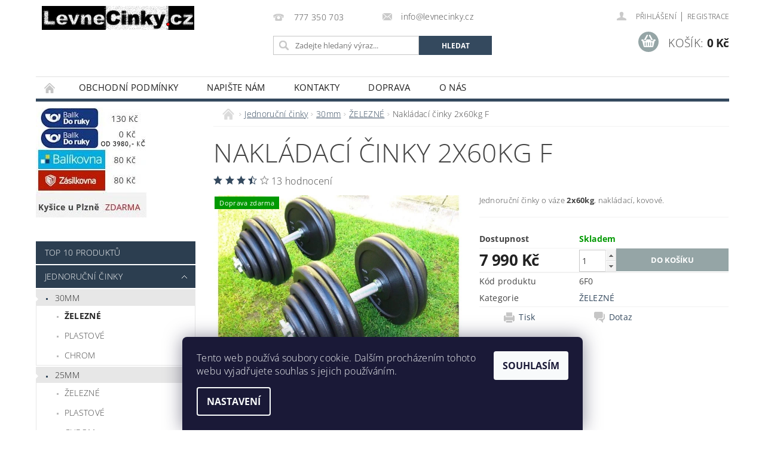

--- FILE ---
content_type: text/html; charset=utf-8
request_url: https://www.levnecinky.cz/zelezne-3/nakladaci-cinky-2x60kg-f/
body_size: 24879
content:
<!DOCTYPE html>
<html id="css" xml:lang='cs' lang='cs' class="external-fonts-loaded">
    <head>
        <link rel="preconnect" href="https://cdn.myshoptet.com" /><link rel="dns-prefetch" href="https://cdn.myshoptet.com" /><link rel="preload" href="https://cdn.myshoptet.com/prj/dist/master/cms/libs/jquery/jquery-1.11.3.min.js" as="script" />        <script>
dataLayer = [];
dataLayer.push({'shoptet' : {
    "pageId": 1102,
    "pageType": "productDetail",
    "currency": "CZK",
    "currencyInfo": {
        "decimalSeparator": ",",
        "exchangeRate": 1,
        "priceDecimalPlaces": 0,
        "symbol": "K\u010d",
        "symbolLeft": 0,
        "thousandSeparator": " "
    },
    "language": "cs",
    "projectId": 177877,
    "product": {
        "id": 1249,
        "guid": "d22ff162-dd28-11e7-8216-002590dad85e",
        "hasVariants": false,
        "codes": [
            {
                "code": "6F0"
            }
        ],
        "code": "6F0",
        "name": "Nakl\u00e1dac\u00ed \u010dinky 2x60kg F",
        "appendix": "",
        "weight": 120,
        "currentCategory": "\u010cinky - jednoru\u010dky | 30mm | \u017dELEZN\u00c9",
        "currentCategoryGuid": "e2ab67c2-6ccc-11e9-beb1-002590dad85e",
        "defaultCategory": "\u010cinky - jednoru\u010dky | 30mm | \u017dELEZN\u00c9",
        "defaultCategoryGuid": "e2ab67c2-6ccc-11e9-beb1-002590dad85e",
        "currency": "CZK",
        "priceWithVat": 7990
    },
    "stocks": [
        {
            "id": "ext",
            "title": "Sklad",
            "isDeliveryPoint": 0,
            "visibleOnEshop": 1
        }
    ],
    "cartInfo": {
        "id": null,
        "freeShipping": false,
        "freeShippingFrom": 3890,
        "leftToFreeGift": {
            "formattedPrice": "0 K\u010d",
            "priceLeft": 0
        },
        "freeGift": false,
        "leftToFreeShipping": {
            "priceLeft": 3890,
            "dependOnRegion": 0,
            "formattedPrice": "3 890 K\u010d"
        },
        "discountCoupon": [],
        "getNoBillingShippingPrice": {
            "withoutVat": 0,
            "vat": 0,
            "withVat": 0
        },
        "cartItems": [],
        "taxMode": "ORDINARY"
    },
    "cart": [],
    "customer": {
        "priceRatio": 1,
        "priceListId": 1,
        "groupId": null,
        "registered": false,
        "mainAccount": false
    }
}});
dataLayer.push({'cookie_consent' : {
    "marketing": "denied",
    "analytics": "denied"
}});
document.addEventListener('DOMContentLoaded', function() {
    shoptet.consent.onAccept(function(agreements) {
        if (agreements.length == 0) {
            return;
        }
        dataLayer.push({
            'cookie_consent' : {
                'marketing' : (agreements.includes(shoptet.config.cookiesConsentOptPersonalisation)
                    ? 'granted' : 'denied'),
                'analytics': (agreements.includes(shoptet.config.cookiesConsentOptAnalytics)
                    ? 'granted' : 'denied')
            },
            'event': 'cookie_consent'
        });
    });
});
</script>

<!-- Google Tag Manager -->
<script>(function(w,d,s,l,i){w[l]=w[l]||[];w[l].push({'gtm.start':
new Date().getTime(),event:'gtm.js'});var f=d.getElementsByTagName(s)[0],
j=d.createElement(s),dl=l!='dataLayer'?'&l='+l:'';j.async=true;j.src=
'https://www.googletagmanager.com/gtm.js?id='+i+dl;f.parentNode.insertBefore(j,f);
})(window,document,'script','dataLayer','GTM-WBJ8TGP');</script>
<!-- End Google Tag Manager -->


        <meta http-equiv="content-type" content="text/html; charset=utf-8" />
        <title>Nakládací činky 2x60kg F - Levné činky s.r.o.</title>

        <meta name="viewport" content="width=device-width, initial-scale=1.0" />
        <meta name="format-detection" content="telephone=no" />

        
            <meta property="og:type" content="website"><meta property="og:site_name" content="levnecinky.cz"><meta property="og:url" content="https://www.levnecinky.cz/zelezne-3/nakladaci-cinky-2x60kg-f/"><meta property="og:title" content="Nakládací činky 2x60kg F - Levné činky s.r.o."><meta name="author" content="Levné činky s.r.o."><meta name="web_author" content="Shoptet.cz"><meta name="dcterms.rightsHolder" content="www.levnecinky.cz"><meta name="robots" content="index,follow"><meta property="og:image" content="https://cdn.myshoptet.com/usr/www.levnecinky.cz/user/shop/big/1249_cinky-6f0-01x.jpg?5a2c5827"><meta property="og:description" content="Nakládací činky 2x60kg F. Jednoruční činky o váze 2x60kg, nakládací, kovové."><meta name="description" content="Nakládací činky 2x60kg F. Jednoruční činky o váze 2x60kg, nakládací, kovové."><meta name="google-site-verification" content="https://www.levnecinky.cz/google7c21a4fa3749f565.html"><meta property="product:price:amount" content="7990"><meta property="product:price:currency" content="CZK">
        


        
        <noscript>
            <style media="screen">
                #category-filter-hover {
                    display: block !important;
                }
            </style>
        </noscript>
        
    <link href="https://cdn.myshoptet.com/prj/dist/master/cms/templates/frontend_templates/shared/css/font-face/open-sans.css" rel="stylesheet"><link href="https://cdn.myshoptet.com/prj/dist/master/shop/dist/font-shoptet-04.css.7d79974e5b4cdb582ad8.css" rel="stylesheet">    <script>
        var oldBrowser = false;
    </script>
    <!--[if lt IE 9]>
        <script src="https://cdnjs.cloudflare.com/ajax/libs/html5shiv/3.7.3/html5shiv.js"></script>
        <script>
            var oldBrowser = '<strong>Upozornění!</strong> Používáte zastaralý prohlížeč, který již není podporován. Prosím <a href="https://www.whatismybrowser.com/" target="_blank" rel="nofollow">aktualizujte svůj prohlížeč</a> a zvyšte své UX.';
        </script>
    <![endif]-->

        <style>:root {--color-primary: #34495e;--color-primary-h: 210;--color-primary-s: 29%;--color-primary-l: 29%;--color-primary-hover: #2c3e50;--color-primary-hover-h: 210;--color-primary-hover-s: 29%;--color-primary-hover-l: 24%;--color-secondary: #95a5a6;--color-secondary-h: 184;--color-secondary-s: 9%;--color-secondary-l: 62%;--color-secondary-hover: #7f8c8d;--color-secondary-hover-h: 184;--color-secondary-hover-s: 6%;--color-secondary-hover-l: 53%;--color-tertiary: #000000;--color-tertiary-h: 0;--color-tertiary-s: 0%;--color-tertiary-l: 0%;--color-tertiary-hover: #000000;--color-tertiary-hover-h: 0;--color-tertiary-hover-s: 0%;--color-tertiary-hover-l: 0%;--color-header-background: #ffffff;--template-font: "Open Sans";--template-headings-font: "Open Sans";--header-background-url: url("https://cdn.myshoptet.com/prj/dist/master/cms/img/header_backgrounds/04-blue.png");--cookies-notice-background: #1A1937;--cookies-notice-color: #F8FAFB;--cookies-notice-button-hover: #f5f5f5;--cookies-notice-link-hover: #27263f;--templates-update-management-preview-mode-content: "Náhled aktualizací šablony je aktivní pro váš prohlížeč."}</style>

        <style>:root {--logo-x-position: 10px;--logo-y-position: 10px;--front-image-x-position: 0px;--front-image-y-position: 0px;}</style>

        <link href="https://cdn.myshoptet.com/prj/dist/master/shop/dist/main-04.css.55ec9317567af1708cb4.css" rel="stylesheet" media="screen" />

        <link rel="stylesheet" href="https://cdn.myshoptet.com/prj/dist/master/cms/templates/frontend_templates/_/css/print.css" media="print" />
                            <link rel="shortcut icon" href="/favicon.ico" type="image/x-icon" />
                                    <link rel="canonical" href="https://www.levnecinky.cz/zelezne-3/nakladaci-cinky-2x60kg-f/" />
        
        
        
            <script>
        var _hwq = _hwq || [];
        _hwq.push(['setKey', '07486c9c3b3b6790fa573615a2fd5e84']);
        _hwq.push(['setTopPos', '0']);
        _hwq.push(['showWidget', '22']);
        (function() {
            var ho = document.createElement('script');
            ho.src = 'https://cz.im9.cz/direct/i/gjs.php?n=wdgt&sak=07486c9c3b3b6790fa573615a2fd5e84';
            var s = document.getElementsByTagName('script')[0]; s.parentNode.insertBefore(ho, s);
        })();
    </script>

                
                    
                <script>var shoptet = shoptet || {};shoptet.abilities = {"about":{"generation":2,"id":"04"},"config":{"category":{"product":{"image_size":"detail_alt_1"}},"navigation_breakpoint":991,"number_of_active_related_products":2,"product_slider":{"autoplay":false,"autoplay_speed":3000,"loop":true,"navigation":true,"pagination":true,"shadow_size":0}},"elements":{"recapitulation_in_checkout":true},"feature":{"directional_thumbnails":false,"extended_ajax_cart":false,"extended_search_whisperer":false,"fixed_header":false,"images_in_menu":false,"product_slider":false,"simple_ajax_cart":true,"smart_labels":false,"tabs_accordion":false,"tabs_responsive":false,"top_navigation_menu":false,"user_action_fullscreen":false}};shoptet.design = {"template":{"name":"Pop","colorVariant":"Zirkon"},"layout":{"homepage":"catalog3","subPage":"catalog3","productDetail":"catalog3"},"colorScheme":{"conversionColor":"#95a5a6","conversionColorHover":"#7f8c8d","color1":"#34495e","color2":"#2c3e50","color3":"#000000","color4":"#000000"},"fonts":{"heading":"Open Sans","text":"Open Sans"},"header":{"backgroundImage":"https:\/\/www.levnecinky.czcms\/img\/header_backgrounds\/04-blue.png","image":null,"logo":"https:\/\/www.levnecinky.czuser\/logos\/logo-1.gif","color":"#ffffff"},"background":{"enabled":false,"color":null,"image":null}};shoptet.config = {};shoptet.events = {};shoptet.runtime = {};shoptet.content = shoptet.content || {};shoptet.updates = {};shoptet.messages = [];shoptet.messages['lightboxImg'] = "Obrázek";shoptet.messages['lightboxOf'] = "z";shoptet.messages['more'] = "Více";shoptet.messages['cancel'] = "Zrušit";shoptet.messages['removedItem'] = "Položka byla odstraněna z košíku.";shoptet.messages['discountCouponWarning'] = "Zapomněli jste uplatnit slevový kupón. Pro pokračování jej uplatněte pomocí tlačítka vedle vstupního pole, nebo jej smažte.";shoptet.messages['charsNeeded'] = "Prosím, použijte minimálně 3 znaky!";shoptet.messages['invalidCompanyId'] = "Neplané IČ, povoleny jsou pouze číslice";shoptet.messages['needHelp'] = "Potřebujete pomoc?";shoptet.messages['showContacts'] = "Zobrazit kontakty";shoptet.messages['hideContacts'] = "Skrýt kontakty";shoptet.messages['ajaxError'] = "Došlo k chybě; obnovte prosím stránku a zkuste to znovu.";shoptet.messages['variantWarning'] = "Zvolte prosím variantu produktu.";shoptet.messages['chooseVariant'] = "Zvolte variantu";shoptet.messages['unavailableVariant'] = "Tato varianta není dostupná a není možné ji objednat.";shoptet.messages['withVat'] = "včetně DPH";shoptet.messages['withoutVat'] = "bez DPH";shoptet.messages['toCart'] = "Do košíku";shoptet.messages['emptyCart'] = "Prázdný košík";shoptet.messages['change'] = "Změnit";shoptet.messages['chosenBranch'] = "Zvolená pobočka";shoptet.messages['validatorRequired'] = "Povinné pole";shoptet.messages['validatorEmail'] = "Prosím vložte platnou e-mailovou adresu";shoptet.messages['validatorUrl'] = "Prosím vložte platnou URL adresu";shoptet.messages['validatorDate'] = "Prosím vložte platné datum";shoptet.messages['validatorNumber'] = "Vložte číslo";shoptet.messages['validatorDigits'] = "Prosím vložte pouze číslice";shoptet.messages['validatorCheckbox'] = "Zadejte prosím všechna povinná pole";shoptet.messages['validatorConsent'] = "Bez souhlasu nelze odeslat.";shoptet.messages['validatorPassword'] = "Hesla se neshodují";shoptet.messages['validatorInvalidPhoneNumber'] = "Vyplňte prosím platné telefonní číslo bez předvolby.";shoptet.messages['validatorInvalidPhoneNumberSuggestedRegion'] = "Neplatné číslo — navržený region: %1";shoptet.messages['validatorInvalidCompanyId'] = "Neplatné IČ, musí být ve tvaru jako %1";shoptet.messages['validatorFullName'] = "Nezapomněli jste příjmení?";shoptet.messages['validatorHouseNumber'] = "Prosím zadejte správné číslo domu";shoptet.messages['validatorZipCode'] = "Zadané PSČ neodpovídá zvolené zemi";shoptet.messages['validatorShortPhoneNumber'] = "Telefonní číslo musí mít min. 8 znaků";shoptet.messages['choose-personal-collection'] = "Prosím vyberte místo doručení u osobního odběru, není zvoleno.";shoptet.messages['choose-external-shipping'] = "Upřesněte prosím vybraný způsob dopravy";shoptet.messages['choose-ceska-posta'] = "Pobočka České Pošty není určena, zvolte prosím některou";shoptet.messages['choose-hupostPostaPont'] = "Pobočka Maďarské pošty není vybrána, zvolte prosím nějakou";shoptet.messages['choose-postSk'] = "Pobočka Slovenské pošty není zvolena, vyberte prosím některou";shoptet.messages['choose-ulozenka'] = "Pobočka Uloženky nebyla zvolena, prosím vyberte některou";shoptet.messages['choose-zasilkovna'] = "Pobočka Zásilkovny nebyla zvolena, prosím vyberte některou";shoptet.messages['choose-ppl-cz'] = "Pobočka PPL ParcelShop nebyla vybrána, vyberte prosím jednu";shoptet.messages['choose-glsCz'] = "Pobočka GLS ParcelShop nebyla zvolena, prosím vyberte některou";shoptet.messages['choose-dpd-cz'] = "Ani jedna z poboček služby DPD Parcel Shop nebyla zvolená, prosím vyberte si jednu z možností.";shoptet.messages['watchdogType'] = "Je zapotřebí vybrat jednu z možností u sledování produktu.";shoptet.messages['watchdog-consent-required'] = "Musíte zaškrtnout všechny povinné souhlasy";shoptet.messages['watchdogEmailEmpty'] = "Prosím vyplňte e-mail";shoptet.messages['privacyPolicy'] = 'Musíte souhlasit s ochranou osobních údajů';shoptet.messages['amountChanged'] = '(množství bylo změněno)';shoptet.messages['unavailableCombination'] = 'Není k dispozici v této kombinaci';shoptet.messages['specifyShippingMethod'] = 'Upřesněte dopravu';shoptet.messages['PIScountryOptionMoreBanks'] = 'Možnost platby z %1 bank';shoptet.messages['PIScountryOptionOneBank'] = 'Možnost platby z 1 banky';shoptet.messages['PIScurrencyInfoCZK'] = 'V měně CZK lze zaplatit pouze prostřednictvím českých bank.';shoptet.messages['PIScurrencyInfoHUF'] = 'V měně HUF lze zaplatit pouze prostřednictvím maďarských bank.';shoptet.messages['validatorVatIdWaiting'] = "Ověřujeme";shoptet.messages['validatorVatIdValid'] = "Ověřeno";shoptet.messages['validatorVatIdInvalid'] = "DIČ se nepodařilo ověřit, i přesto můžete objednávku dokončit";shoptet.messages['validatorVatIdInvalidOrderForbid'] = "Zadané DIČ nelze nyní ověřit, protože služba ověřování je dočasně nedostupná. Zkuste opakovat zadání později, nebo DIČ vymažte s vaši objednávku dokončete v režimu OSS. Případně kontaktujte prodejce.";shoptet.messages['validatorVatIdInvalidOssRegime'] = "Zadané DIČ nemůže být ověřeno, protože služba ověřování je dočasně nedostupná. Vaše objednávka bude dokončena v režimu OSS. Případně kontaktujte prodejce.";shoptet.messages['previous'] = "Předchozí";shoptet.messages['next'] = "Následující";shoptet.messages['close'] = "Zavřít";shoptet.messages['imageWithoutAlt'] = "Tento obrázek nemá popisek";shoptet.messages['newQuantity'] = "Nové množství:";shoptet.messages['currentQuantity'] = "Aktuální množství:";shoptet.messages['quantityRange'] = "Prosím vložte číslo v rozmezí %1 a %2";shoptet.messages['skipped'] = "Přeskočeno";shoptet.messages.validator = {};shoptet.messages.validator.nameRequired = "Zadejte jméno a příjmení.";shoptet.messages.validator.emailRequired = "Zadejte e-mailovou adresu (např. jan.novak@example.com).";shoptet.messages.validator.phoneRequired = "Zadejte telefonní číslo.";shoptet.messages.validator.messageRequired = "Napište komentář.";shoptet.messages.validator.descriptionRequired = shoptet.messages.validator.messageRequired;shoptet.messages.validator.captchaRequired = "Vyplňte bezpečnostní kontrolu.";shoptet.messages.validator.consentsRequired = "Potvrďte svůj souhlas.";shoptet.messages.validator.scoreRequired = "Zadejte počet hvězdiček.";shoptet.messages.validator.passwordRequired = "Zadejte heslo, které bude obsahovat min. 4 znaky.";shoptet.messages.validator.passwordAgainRequired = shoptet.messages.validator.passwordRequired;shoptet.messages.validator.currentPasswordRequired = shoptet.messages.validator.passwordRequired;shoptet.messages.validator.birthdateRequired = "Zadejte datum narození.";shoptet.messages.validator.billFullNameRequired = "Zadejte jméno a příjmení.";shoptet.messages.validator.deliveryFullNameRequired = shoptet.messages.validator.billFullNameRequired;shoptet.messages.validator.billStreetRequired = "Zadejte název ulice.";shoptet.messages.validator.deliveryStreetRequired = shoptet.messages.validator.billStreetRequired;shoptet.messages.validator.billHouseNumberRequired = "Zadejte číslo domu.";shoptet.messages.validator.deliveryHouseNumberRequired = shoptet.messages.validator.billHouseNumberRequired;shoptet.messages.validator.billZipRequired = "Zadejte PSČ.";shoptet.messages.validator.deliveryZipRequired = shoptet.messages.validator.billZipRequired;shoptet.messages.validator.billCityRequired = "Zadejte název města.";shoptet.messages.validator.deliveryCityRequired = shoptet.messages.validator.billCityRequired;shoptet.messages.validator.companyIdRequired = "Zadejte IČ.";shoptet.messages.validator.vatIdRequired = "Zadejte DIČ.";shoptet.messages.validator.billCompanyRequired = "Zadejte název společnosti.";shoptet.messages['loading'] = "Načítám…";shoptet.messages['stillLoading'] = "Stále načítám…";shoptet.messages['loadingFailed'] = "Načtení se nezdařilo. Zkuste to znovu.";shoptet.messages['productsSorted'] = "Produkty seřazeny.";shoptet.messages['formLoadingFailed'] = "Formulář se nepodařilo načíst. Zkuste to prosím znovu.";shoptet.messages.moreInfo = "Více informací";shoptet.config.orderingProcess = {active: false,step: false};shoptet.config.documentsRounding = '3';shoptet.config.documentPriceDecimalPlaces = '0';shoptet.config.thousandSeparator = ' ';shoptet.config.decSeparator = ',';shoptet.config.decPlaces = '0';shoptet.config.decPlacesSystemDefault = '2';shoptet.config.currencySymbol = 'Kč';shoptet.config.currencySymbolLeft = '0';shoptet.config.defaultVatIncluded = 1;shoptet.config.defaultProductMaxAmount = 9999;shoptet.config.inStockAvailabilityId = -1;shoptet.config.defaultProductMaxAmount = 9999;shoptet.config.inStockAvailabilityId = -1;shoptet.config.cartActionUrl = '/action/Cart';shoptet.config.advancedOrderUrl = '/action/Cart/GetExtendedOrder/';shoptet.config.cartContentUrl = '/action/Cart/GetCartContent/';shoptet.config.stockAmountUrl = '/action/ProductStockAmount/';shoptet.config.addToCartUrl = '/action/Cart/addCartItem/';shoptet.config.removeFromCartUrl = '/action/Cart/deleteCartItem/';shoptet.config.updateCartUrl = '/action/Cart/setCartItemAmount/';shoptet.config.addDiscountCouponUrl = '/action/Cart/addDiscountCoupon/';shoptet.config.setSelectedGiftUrl = '/action/Cart/setSelectedGift/';shoptet.config.rateProduct = '/action/ProductDetail/RateProduct/';shoptet.config.customerDataUrl = '/action/OrderingProcess/step2CustomerAjax/';shoptet.config.registerUrl = '/registrace/';shoptet.config.agreementCookieName = 'site-agreement';shoptet.config.cookiesConsentUrl = '/action/CustomerCookieConsent/';shoptet.config.cookiesConsentIsActive = 1;shoptet.config.cookiesConsentOptAnalytics = 'analytics';shoptet.config.cookiesConsentOptPersonalisation = 'personalisation';shoptet.config.cookiesConsentOptNone = 'none';shoptet.config.cookiesConsentRefuseDuration = 7;shoptet.config.cookiesConsentName = 'CookiesConsent';shoptet.config.agreementCookieExpire = 30;shoptet.config.cookiesConsentSettingsUrl = '/cookies-settings/';shoptet.config.fonts = {"google":{"attributes":"300,400,600,700,900:latin-ext","families":["Open Sans"],"urls":["https:\/\/cdn.myshoptet.com\/prj\/dist\/master\/cms\/templates\/frontend_templates\/shared\/css\/font-face\/open-sans.css"]},"custom":{"families":["shoptet"],"urls":["https:\/\/cdn.myshoptet.com\/prj\/dist\/master\/shop\/dist\/font-shoptet-04.css.7d79974e5b4cdb582ad8.css"]}};shoptet.config.mobileHeaderVersion = '1';shoptet.config.fbCAPIEnabled = false;shoptet.config.fbPixelEnabled = true;shoptet.config.fbCAPIUrl = '/action/FacebookCAPI/';shoptet.content.regexp = /strana-[0-9]+[\/]/g;shoptet.content.colorboxHeader = '<div class="colorbox-html-content">';shoptet.content.colorboxFooter = '</div>';shoptet.customer = {};shoptet.csrf = shoptet.csrf || {};shoptet.csrf.token = 'csrf_TN5g7JQ0cabdde35cbd6c0b4';shoptet.csrf.invalidTokenModal = '<div><h2>Přihlaste se prosím znovu</h2><p>Omlouváme se, ale Váš CSRF token pravděpodobně vypršel. Abychom mohli udržet Vaši bezpečnost na co největší úrovni potřebujeme, abyste se znovu přihlásili.</p><p>Děkujeme za pochopení.</p><div><a href="/login/?backTo=%2Fzelezne-3%2Fnakladaci-cinky-2x60kg-f%2F">Přihlášení</a></div></div> ';shoptet.csrf.formsSelector = 'csrf-enabled';shoptet.csrf.submitListener = true;shoptet.csrf.validateURL = '/action/ValidateCSRFToken/Index/';shoptet.csrf.refreshURL = '/action/RefreshCSRFTokenNew/Index/';shoptet.csrf.enabled = true;shoptet.config.googleAnalytics ||= {};shoptet.config.googleAnalytics.isGa4Enabled = true;shoptet.config.googleAnalytics.route ||= {};shoptet.config.googleAnalytics.route.ua = "UA";shoptet.config.googleAnalytics.route.ga4 = "GA4";shoptet.config.ums_a11y_category_page = true;shoptet.config.discussion_rating_forms = false;shoptet.config.ums_forms_redesign = false;shoptet.config.showPriceWithoutVat = '';shoptet.config.ums_a11y_login = false;</script>
        <script src="https://cdn.myshoptet.com/prj/dist/master/cms/libs/jquery/jquery-1.11.3.min.js"></script><script src="https://cdn.myshoptet.com/prj/dist/master/cms/libs/jquery/jquery-migrate-1.4.1.min.js"></script><script src="https://cdn.myshoptet.com/prj/dist/master/cms/libs/jquery/jquery-ui-1.8.24.min.js"></script>
    <script src="https://cdn.myshoptet.com/prj/dist/master/shop/dist/main-04.js.cd0f12ca7fcb266dd765.js"></script>
<script src="https://cdn.myshoptet.com/prj/dist/master/shop/dist/shared-2g.js.aa13ef3ecca51cd89ec5.js"></script><script src="https://cdn.myshoptet.com/prj/dist/master/cms/libs/jqueryui/i18n/datepicker-cs.js"></script><script>if (window.self !== window.top) {const script = document.createElement('script');script.type = 'module';script.src = "https://cdn.myshoptet.com/prj/dist/master/shop/dist/editorPreview.js.e7168e827271d1c16a1d.js";document.body.appendChild(script);}</script>        <script>
            jQuery.extend(jQuery.cybergenicsFormValidator.messages, {
                required: "Povinné pole",
                email: "Prosím vložte platnou e-mailovou adresu",
                url: "Prosím vložte platnou URL adresu",
                date: "Prosím vložte platné datum",
                number: "Vložte číslo",
                digits: "Prosím vložte pouze číslice",
                checkbox: "Zadejte prosím všechna povinná pole",
                validatorConsent: "Bez souhlasu nelze odeslat.",
                password: "Hesla se neshodují",
                invalidPhoneNumber: "Vyplňte prosím platné telefonní číslo bez předvolby.",
                invalidCompanyId: 'Nevalidní IČ, musí mít přesně 8 čísel (před kratší IČ lze dát nuly)',
                fullName: "Nezapomněli jste příjmení?",
                zipCode: "Zadané PSČ neodpovídá zvolené zemi",
                houseNumber: "Prosím zadejte správné číslo domu",
                shortPhoneNumber: "Telefonní číslo musí mít min. 8 znaků",
                privacyPolicy: "Musíte souhlasit s ochranou osobních údajů"
            });
        </script>
                                    
                
        
        <!-- User include -->
                
        <!-- /User include -->
                                <!-- Global site tag (gtag.js) - Google Analytics -->
    <script async src="https://www.googletagmanager.com/gtag/js?id=G-R661SZJJ5C"></script>
    <script>
        
        window.dataLayer = window.dataLayer || [];
        function gtag(){dataLayer.push(arguments);}
        

                    console.debug('default consent data');

            gtag('consent', 'default', {"ad_storage":"denied","analytics_storage":"denied","ad_user_data":"denied","ad_personalization":"denied","wait_for_update":500});
            dataLayer.push({
                'event': 'default_consent'
            });
        
        gtag('js', new Date());

                gtag('config', 'UA-111513828-1', { 'groups': "UA" });
        
                gtag('config', 'G-R661SZJJ5C', {"groups":"GA4","send_page_view":false,"content_group":"productDetail","currency":"CZK","page_language":"cs"});
        
                gtag('config', 'AW-823055667', {"allow_enhanced_conversions":true});
        
        
        
        
        
                    gtag('event', 'page_view', {"send_to":"GA4","page_language":"cs","content_group":"productDetail","currency":"CZK"});
        
                gtag('set', 'currency', 'CZK');

        gtag('event', 'view_item', {
            "send_to": "UA",
            "items": [
                {
                    "id": "6F0",
                    "name": "Nakl\u00e1dac\u00ed \u010dinky 2x60kg F",
                    "category": "\u010cinky - jednoru\u010dky \/ 30mm \/ \u017dELEZN\u00c9",
                                                            "price": 7990
                }
            ]
        });
        
        
        
        
        
                    gtag('event', 'view_item', {"send_to":"GA4","page_language":"cs","content_group":"productDetail","value":7990,"currency":"CZK","items":[{"item_id":"6F0","item_name":"Nakl\u00e1dac\u00ed \u010dinky 2x60kg F","item_category":"\u010cinky - jednoru\u010dky","item_category2":"30mm","item_category3":"\u017dELEZN\u00c9","price":7990,"quantity":1,"index":0}]});
        
        
        
        
        
        
        
        document.addEventListener('DOMContentLoaded', function() {
            if (typeof shoptet.tracking !== 'undefined') {
                for (var id in shoptet.tracking.bannersList) {
                    gtag('event', 'view_promotion', {
                        "send_to": "UA",
                        "promotions": [
                            {
                                "id": shoptet.tracking.bannersList[id].id,
                                "name": shoptet.tracking.bannersList[id].name,
                                "position": shoptet.tracking.bannersList[id].position
                            }
                        ]
                    });
                }
            }

            shoptet.consent.onAccept(function(agreements) {
                if (agreements.length !== 0) {
                    console.debug('gtag consent accept');
                    var gtagConsentPayload =  {
                        'ad_storage': agreements.includes(shoptet.config.cookiesConsentOptPersonalisation)
                            ? 'granted' : 'denied',
                        'analytics_storage': agreements.includes(shoptet.config.cookiesConsentOptAnalytics)
                            ? 'granted' : 'denied',
                                                                                                'ad_user_data': agreements.includes(shoptet.config.cookiesConsentOptPersonalisation)
                            ? 'granted' : 'denied',
                        'ad_personalization': agreements.includes(shoptet.config.cookiesConsentOptPersonalisation)
                            ? 'granted' : 'denied',
                        };
                    console.debug('update consent data', gtagConsentPayload);
                    gtag('consent', 'update', gtagConsentPayload);
                    dataLayer.push(
                        { 'event': 'update_consent' }
                    );
                }
            });
        });
    </script>

                <!-- Facebook Pixel Code -->
<script type="text/plain" data-cookiecategory="analytics">
!function(f,b,e,v,n,t,s){if(f.fbq)return;n=f.fbq=function(){n.callMethod?
            n.callMethod.apply(n,arguments):n.queue.push(arguments)};if(!f._fbq)f._fbq=n;
            n.push=n;n.loaded=!0;n.version='2.0';n.queue=[];t=b.createElement(e);t.async=!0;
            t.src=v;s=b.getElementsByTagName(e)[0];s.parentNode.insertBefore(t,s)}(window,
            document,'script','//connect.facebook.net/en_US/fbevents.js');
$(document).ready(function(){
fbq('set', 'autoConfig', 'false', '198614946472')
fbq("init", "198614946472", {}, { agent:"plshoptet" });
fbq("track", "PageView",{}, {"eventID":"d746c179da24e929b58e8c069785d96c"});
window.dataLayer = window.dataLayer || [];
dataLayer.push({"fbpixel": "loaded","event": "fbloaded"});
fbq("track", "ViewContent", {"content_category":"\u010cinky - jednoru\u010dky \/ 30mm \/ \u017dELEZN\u00c9","content_type":"product","content_name":"Nakl\u00e1dac\u00ed \u010dinky 2x60kg F","content_ids":["6F0"],"value":"7990","currency":"CZK","base_id":1249,"category_path":["\u010cinky - jednoru\u010dky","30mm","\u017dELEZN\u00c9"]}, {"eventID":"d746c179da24e929b58e8c069785d96c"});
});
</script>
<noscript>
<img height="1" width="1" style="display:none" src="https://www.facebook.com/tr?id=198614946472&ev=PageView&noscript=1"/>
</noscript>
<!-- End Facebook Pixel Code -->

                                <script>
    (function(t, r, a, c, k, i, n, g) { t['ROIDataObject'] = k;
    t[k]=t[k]||function(){ (t[k].q=t[k].q||[]).push(arguments) },t[k].c=i;n=r.createElement(a),
    g=r.getElementsByTagName(a)[0];n.async=1;n.src=c;g.parentNode.insertBefore(n,g)
    })(window, document, 'script', '//www.heureka.cz/ocm/sdk.js?source=shoptet&version=2&page=product_detail', 'heureka', 'cz');

    heureka('set_user_consent', 0);
</script>
                    </head>
        <body class="desktop id-1102 in-zelezne-3 template-04 type-product type-detail page-detail ajax-add-to-cart">
        
        <div id="fb-root"></div>
        <script>
            window.fbAsyncInit = function() {
                FB.init({
//                    appId            : 'your-app-id',
                    autoLogAppEvents : true,
                    xfbml            : true,
                    version          : 'v19.0'
                });
            };
        </script>
        <script async defer crossorigin="anonymous" src="https://connect.facebook.net/cs_CZ/sdk.js"></script>
        
<!-- Google Tag Manager (noscript) -->
<noscript><iframe src="https://www.googletagmanager.com/ns.html?id=GTM-WBJ8TGP"
height="0" width="0" style="display:none;visibility:hidden"></iframe></noscript>
<!-- End Google Tag Manager (noscript) -->


                
        
        <div id="main-wrapper">
            <div id="main-wrapper-in" class="large-12 medium-12 small-12">
                <div id="main" class="large-12 medium-12 small-12 row">

                    

                    <div id="header" class="large-12 medium-12 small-12 columns">
                        <header id="header-in" class="large-12 medium-12 small-12 clearfix">
                            
<div class="row">
    
                        <div class="large-4 medium-4 small-6 columns">
                        <a href="/" title="Levné činky s.r.o." id="logo" data-testid="linkWebsiteLogo"><img src="https://cdn.myshoptet.com/usr/www.levnecinky.cz/user/logos/logo-1.gif" alt="Levné činky s.r.o." /></a>
        </div>
    
    
        <div class="large-4 medium-4 small-12 columns">
                                                <div class="large-12 row collapse header-contacts">
                                                                                       <div class="large-6 medium-12 small-6 header-phone columns left">
                    <a href="tel:777350703" title="Telefon"><span>777 350 703</span></a>
                    </div>
                                                    <div class="large-6 medium-12 small-6 header-email columns left">
                                                    <a href="mailto:info@levnecinky.cz"><span>info@levnecinky.cz</span></a>
                                            </div>
                            </div>
            
                        <div class="searchform large-12 medium-12 small-12" itemscope itemtype="https://schema.org/WebSite">
                <meta itemprop="headline" content="ŽELEZNÉ"/>
<meta itemprop="url" content="https://www.levnecinky.cz"/>
        <meta itemprop="text" content="Nakládací činky 2x60kg F. Jednoruční činky o váze 2x60kg, nakládací, kovové."/>

                <form class="search-whisperer-wrap-v1 search-whisperer-wrap" action="/action/ProductSearch/prepareString/" method="post" itemprop="potentialAction" itemscope itemtype="https://schema.org/SearchAction" data-testid="searchForm">
                    <fieldset>
                        <meta itemprop="target" content="https://www.levnecinky.cz/vyhledavani/?string={string}"/>
                        <div class="large-8 medium-8 small-12 left">
                            <input type="hidden" name="language" value="cs" />
                            <input type="search" name="string" itemprop="query-input" class="s-word" placeholder="Zadejte hledaný výraz..." autocomplete="off" data-testid="searchInput" />
                        </div>
                        <div class="tar large-4 medium-4 small-2 left b-search-wrap">
                            <input type="submit" value="Hledat" class="b-search tiny button" data-testid="searchBtn" />
                        </div>
                        <div class="search-whisperer-container-js"></div>
                        <div class="search-notice large-12 medium-12 small-12" data-testid="searchMsg">Prosím, použijte minimálně 3 znaky!</div>
                    </fieldset>
                </form>
            </div>
        </div>
    
    
        <div class="large-4 medium-4 small-12 columns">
                        <div id="top-links" class="large-12 medium-12 small-12">
                <span class="responsive-mobile-visible responsive-all-hidden box-account-links-trigger-wrap">
                    <span class="box-account-links-trigger"></span>
                </span>
                <ul class="responsive-mobile-hidden box-account-links list-inline list-reset">
                    
                                                                                                                        <li>
                                        <a class="icon-account-login" href="/login/?backTo=%2Fzelezne-3%2Fnakladaci-cinky-2x60kg-f%2F" title="Přihlášení" data-testid="signin" rel="nofollow"><span>Přihlášení</span></a>
                                    </li>
                                    <li>
                                        <span class="responsive-mobile-hidden"> |</span>
                                        <a href="/registrace/" title="Registrace" data-testid="headerSignup" rel="nofollow">Registrace</a>
                                    </li>
                                                                                                        
                </ul>
            </div>
                        
                                            
                <div class="place-cart-here">
                    <div id="header-cart-wrapper" class="header-cart-wrapper menu-element-wrap">
    <a href="/kosik/" id="header-cart" class="header-cart" data-testid="headerCart" rel="nofollow">
        <span class="responsive-mobile-hidden">Košík:</span>
        
        <strong class="header-cart-price" data-testid="headerCartPrice">
            0 Kč
        </strong>
    </a>

    <div id="cart-recapitulation" class="cart-recapitulation menu-element-submenu align-right hover-hidden" data-testid="popupCartWidget">
                    <div class="cart-reca-single darken tac" data-testid="cartTitle">
                Váš nákupní košík je prázdný            </div>
            </div>
</div>
                </div>
                    </div>
    
</div>

             <nav id="menu" class="large-12 medium-12 small-12"><ul class="inline-list list-inline valign-top-inline left"><li class="first-line"><a href="/" id="a-home" data-testid="headerMenuItem">Úvodní stránka</a></li><li class="menu-item-39">
    <a href="/obchodni-podminky/" data-testid="headerMenuItem">
        Obchodní podmínky
    </a>
</li><li class="menu-item--6">
    <a href="/napiste-nam/" data-testid="headerMenuItem">
        Napište nám
    </a>
</li><li class="menu-item-29">
    <a href="/kontakty/" data-testid="headerMenuItem">
        Kontakty
    </a>
</li><li class="menu-item-868">
    <a href="/doprava/" data-testid="headerMenuItem">
        Doprava
    </a>
</li><li class="menu-item-1132">
    <a href="/o-nas/" data-testid="headerMenuItem">
        O nás
    </a>
</li></ul><div id="menu-helper-wrapper"><div id="menu-helper" data-testid="hamburgerMenu">&nbsp;</div><ul id="menu-helper-box"></ul></div></nav>

<script>
    $(document).ready(function() {
        checkSearchForm($('.searchform'), "Prosím, použijte minimálně 3 znaky!");
    });
    var userOptions = {
        carousel : {
            stepTimer : 5000,
            fadeTimer : 800
        }
    };
</script>

                        </header>
                    </div>
                    <div id="main-in" class="large-12 medium-12 small-12 columns">
                        <div id="main-in-in" class="large-12 medium-12 small-12">
                            
                            <div id="content" class="large-12 medium-12 small-12 row">
                                
                                                                            <aside id="column-l" class="large-3 medium-3 small-12 columns">
                                            <div id="column-l-in">
                                                                                                                <div class="banner banner22" ><img src="https://cdn.myshoptet.com/usr/www.levnecinky.cz/user/banners/doprava_titulpage2025.jpg?67731ddd" fetchpriority="high" alt="doprava 2023" width="186" height="184" /></div>
                                                                                                                    <div class="box-even">
                        
<div id="categories">
                        <div class="categories cat-01 expanded" id="cat-732">
                <div class="topic"><a href="/top-10-produktu/" class="expanded">TOP 10 produktů</a></div>
        

    </div>
            <div class="categories cat-02 expandable cat-active expanded" id="cat-693">
                <div class="topic"><a href="/cinky-jednorucky/" class="expanded">Jednoruční činky</a></div>
        
    <ul class="expanded">
                    <li class="active expandable expanded"><a href="/30mm/" title="30mm">30mm</a>
                                <ul class="expanded">
                                                <li class="active "><a href="/zelezne-3/" title="ŽELEZNÉ">ŽELEZNÉ</a>
                                                            </li>                                     <li ><a href="/plastove-2/" title="PLASTOVÉ">PLASTOVÉ</a>
                            </li>                                     <li ><a href="/chrom-2/" title="CHROM">CHROM</a>
                            </li>                     </ul>                     </li>                 <li class="active expandable expanded"><a href="/25mm/" title="25mm">25mm</a>
                                <ul class="expanded">
                                                <li ><a href="/zelezne-2/" title="ŽELEZNÉ">ŽELEZNÉ</a>
                                                            </li>                                     <li ><a href="/plastove/" title="PLASTOVÉ">PLASTOVÉ</a>
                                                            </li>                                     <li ><a href="/chrom/" title="CHROM">CHROM</a>
                                                            </li>                     </ul>                     </li>                 <li ><a href="/28mm/" title="28mm">28mm</a>
                            </li>                 <li ><a href="/50mm-olymp/" title="50mm OLYMP">50mm OLYMP</a>
                            </li>                 <li ><a href="/ostatni/" title="ostatní">ostatní</a>
                            </li>                 <li ><a href="/30mm-pevne/" title="30mm - pevné">30mm - pevné</a>
                            </li>                 <li ><a href="/30mm-profi/" title="30mm - PROFI">30mm - PROFI</a>
                            </li>                 <li ><a href="/pevne-hexa/" title="pevné - HEXA">pevné - HEXA</a>
                            </li>     </ul> 
    </div>
            <div class="categories cat-01 expandable" id="cat-696">
                <div class="topic"><a href="/cinky-obourucky/">Obouruční činky</a></div>
        
    <ul >
                    <li class="active expandable expanded"><a href="/30mm-2/" title="30mm">30mm</a>
                                <ul class="expanded">
                                                <li ><a href="/bench-cinky/" title="BENCH činky">BENCH činky</a>
                            </li>                                     <li ><a href="/ez-cinky/" title="EZ činky">EZ činky</a>
                            </li>                     </ul>                     </li>                 <li class="active expandable expanded"><a href="/25mm-2/" title="25mm">25mm</a>
                                <ul class="expanded">
                                                <li ><a href="/bench-cinky-2/" title="BENCH činky">BENCH činky</a>
                                                            </li>                                     <li ><a href="/ez-cinky-2/" title="EZ činky">EZ činky</a>
                                                            </li>                     </ul>                     </li>                 <li class="active expandable expanded"><a href="/50mm/" title="50mm OLYMP">50mm OLYMP</a>
                                <ul class="expanded">
                                                <li ><a href="/bench-cinky-3/" title="BENCH činky">BENCH činky</a>
                                                            </li>                                     <li ><a href="/50mm-bumper-2/" title="BUMPER činky">BUMPER činky</a>
                                                            </li>                                     <li ><a href="/ez-cinky-3/" title="EZ činky">EZ činky</a>
                                                            </li>                     </ul>                     </li>     </ul> 
    </div>
            <div class="categories cat-02 expandable" id="cat-699">
                <div class="topic"><a href="/cinky-sady-velke/">Činky - sady velké</a></div>
        
    <ul >
                    <li class="expandable"><a href="/30mm-3/" title="30mm">30mm</a>
            </li>                 <li ><a href="/25mm-3/" title="25mm">25mm</a>
                            </li>     </ul> 
    </div>
            <div class="categories cat-01 expandable" id="cat-702">
                <div class="topic"><a href="/cinky-kotouce/">Kotouče a závaží na činky</a></div>
        
    <ul >
                    <li class="expandable"><a href="/30mm-6/" title="30mm">30mm</a>
            </li>                 <li class="expandable"><a href="/25mm-6/" title="25mm">25mm</a>
            </li>                 <li ><a href="/28mm-4/" title="28mm">28mm</a>
            </li>                 <li class="expandable"><a href="/50mm-2/" title="50mm OLYMP">50mm OLYMP</a>
            </li>     </ul> 
    </div>
            <div class="categories cat-02 expandable" id="cat-705">
                <div class="topic"><a href="/cinky-hridele/">Osy - hřídele na činky</a></div>
        
    <ul >
                    <li class="expandable"><a href="/30mm-5/" title="30mm">30mm</a>
            </li>                 <li class="expandable"><a href="/25mm-5/" title="25mm">25mm</a>
            </li>                 <li class="expandable"><a href="/28mm-5/" title="28mm">28mm</a>
            </li>                 <li class="expandable"><a href="/50mm-3/" title="50mm OLYMP">50mm OLYMP</a>
            </li>     </ul> 
    </div>
            <div class="categories cat-01 expandable" id="cat-708">
                <div class="topic"><a href="/cinky-kettlebell/">Kettlebelly</a></div>
        
    <ul >
                    <li ><a href="/kettlebell-kovove/" title="Kettlebell - kovové">Kettlebell - kovové</a>
                            </li>                 <li ><a href="/kettlebell-plastic/" title="Kettlebell - plastic">Kettlebell - plastic</a>
                            </li>                 <li ><a href="/kettlebell-lg-pro/" title="Kettlebell - LF PRO">Kettlebell - LF PRO</a>
                            </li>                 <li ><a href="/kettlebell-ultra/" title="Kettlebell - ULTRA">Kettlebell - ULTRA</a>
                            </li>                 <li ><a href="/kettlebell-blue/" title="Kettlebell - BLUE">Kettlebell - BLUE</a>
                            </li>                 <li ><a href="/kettlebell-sady/" title="Kettlebell - sady">Kettlebell - sady</a>
                            </li>     </ul> 
    </div>
            <div class="categories cat-02 expandable" id="cat-861">
                <div class="topic"><a href="/podlozky/">Podložky</a></div>
        
    <ul >
                    <li ><a href="/tatami/" title="TATAMI">TATAMI</a>
                            </li>                 <li ><a href="/podlozky-puzzle/" title="Podložky PUZZLE">Podložky PUZZLE</a>
                            </li>                 <li ><a href="/cvicebni-podlozky/" title="Cvičební podložky">Cvičební podložky</a>
                            </li>                 <li ><a href="/podlozky-pod-posilovaci-stroje-a-podlahy/" title="Podložky pod posilovací stroje a podlahy">Podložky pod posilovací stroje a podlahy</a>
                            </li>                 <li ><a href="/podlozky-pod-cinky/" title="Podložky pod činky">Podložky pod činky</a>
                            </li>     </ul> 
    </div>
            <div class="categories cat-01 expandable" id="cat-711">
                <div class="topic"><a href="/lavice/">Posilovací lavice</a></div>
        
    <ul >
                    <li ><a href="/lavice-polohovaci/" title="Lavice - polohovací">Lavice - polohovací</a>
                            </li>                 <li ><a href="/lavice-multifunkcni/" title="Lavice - multifunkční">Lavice - multifunkční</a>
                            </li>                 <li ><a href="/bench-lavice/" title="Lavice - BENCH">Lavice - BENCH</a>
            </li>                 <li ><a href="/lavice-sikme/" title="Lavice - šikmé">Lavice - šikmé</a>
                            </li>                 <li ><a href="/lavice-prislusenstvi/" title="Lavice - příslušenství">Lavice - příslušenství</a>
                            </li>     </ul> 
    </div>
            <div class="categories cat-02" id="cat-714">
                <div class="topic"><a href="/stojany/">Stojany</a></div>
        

    </div>
            <div class="categories cat-01 expandable" id="cat-717">
                <div class="topic"><a href="/fitness-doplnky/">Fitness doplňky</a></div>
        
    <ul >
                    <li ><a href="/opasky/" title="Opasky">Opasky</a>
            </li>                 <li ><a href="/neoprenove-chranice/" title="Neoprenové chrániče">Neoprenové chrániče</a>
            </li>                 <li ><a href="/hrazdy/" title="Hrazdy">Hrazdy</a>
                            </li>                 <li ><a href="/prsty/" title="Prsty">Prsty</a>
                            </li>                 <li ><a href="/zateze/" title="Zátěže">Zátěže</a>
                            </li>                 <li ><a href="/protahovani/" title="Protahování">Protahování</a>
                            </li>                 <li ><a href="/ostatni-2/" title="Ostatní">Ostatní</a>
                            </li>                 <li ><a href="/rukavice/" title="Rukavice">Rukavice</a>
                            </li>                 <li ><a href="/kliky/" title="Opěrky na kliky">Opěrky na kliky</a>
                            </li>                 <li ><a href="/svihadla/" title="Švihadla">Švihadla</a>
                            </li>                 <li class="active expandable expanded"><a href="/uzavery/" title="Uzávěry">Uzávěry</a>
                                <ul class="expanded">
                                                <li ><a href="/30mm-7/" title="30mm">30mm</a>
                                                            </li>                                     <li ><a href="/25mm-4/" title="25mm">25mm</a>
                                                            </li>                                     <li ><a href="/28mm-6/" title="28mm">28mm</a>
                                                            </li>                                     <li ><a href="/50mm-4/" title="50mm">50mm</a>
                                                            </li>                     </ul>                     </li>                 <li ><a href="/neoprenove-pasy/" title="Neoprenové pásy">Neoprenové pásy</a>
                            </li>     </ul> 
    </div>
            <div class="categories cat-02 expanded" id="cat-720">
                <div class="topic"><a href="/box/" class="expanded">Box</a></div>
        

    </div>
            <div class="categories cat-01" id="cat-723">
                <div class="topic"><a href="/bazar/">Bazar činek</a></div>
        

    </div>
        
                                    <div class="categories cat-01 expandable" id="cat-manufacturers" data-testid="brandsList">
                
                <div class="topic"><a href="https://www.levnecinky.cz/znacka/" data-testid="brandsText">Značky</a></div>
                <ul class="noDisplay">
                                            <li>
                            <a href="/znacka/columbia/" data-testid="brandName">Columbia</a>
                        </li>
                                            <li>
                            <a href="/znacka/fila/" data-testid="brandName">Fila</a>
                        </li>
                                            <li>
                            <a href="/znacka/nike/" data-testid="brandName">Nike</a>
                        </li>
                                            <li>
                            <a href="/znacka/storm/" data-testid="brandName">Storm</a>
                        </li>
                                            <li>
                            <a href="/znacka/suunto/" data-testid="brandName">Suunto</a>
                        </li>
                                    </ul>
            </div>
            
</div>

                    </div>
                                                                                                                                                        <div class="box-odd">
                            <div id="top10" class="box hide-for-small">
        <h3 class="topic">TOP 10</h3>
        <ol>
                            
                    <li class="panel-element display-image display-price">
                                                    <a class="a-img" href="/cinky-jednorucky/nakladaci-cinky-2x10-5kg-gu/">
                                <img src="https://cdn.myshoptet.com/usr/www.levnecinky.cz/user/shop/related/1728_nakladaci-cinky-2x10-5kg-gu.jpg?5d078012" alt="Nakládací činky 2x10,5kg GU" />
                            </a>
                                                <div>
                            <a href="/cinky-jednorucky/nakladaci-cinky-2x10-5kg-gu/" title="Nakládací činky 2x10,5kg GU"><span>Nakládací činky 2x10,5kg GU</span></a><br />
                            
                                                                <span>
                                    1 090 Kč
                                    

                                </span>
                                                            
                        </div>
                    </li>
                
                            
                    <li class="panel-element display-image display-price">
                                                    <a class="a-img" href="/30mm-plastove/kotouc-5kg-gu_30mm/">
                                <img src="https://cdn.myshoptet.com/usr/www.levnecinky.cz/user/shop/related/241_kotouc-gu-30mm-5kg.jpg?5a1a0907" alt="kotouc GU 30mm 5kg" />
                            </a>
                                                <div>
                            <a href="/30mm-plastove/kotouc-5kg-gu_30mm/" title="kotouč 5kg GU 30mm"><span>kotouč 5kg GU 30mm</span></a><br />
                            
                                                                <span>
                                    180 Kč
                                    

                                </span>
                                                            
                        </div>
                    </li>
                
                            
                    <li class="panel-element display-image display-price">
                                                    <a class="a-img" href="/tms/kotouc-5kg-tms/">
                                <img src="https://cdn.myshoptet.com/usr/www.levnecinky.cz/user/shop/related/148_kotouc-st-5kg-0002.jpg?5a19db82" alt="kotouc ST 5kg 0002" />
                            </a>
                                                <div>
                            <a href="/tms/kotouc-5kg-tms/" title="kotouč 5kg TMS"><span>kotouč 5kg TMS</span></a><br />
                            
                                                                <span>
                                    340 Kč
                                    

                                </span>
                                                            
                        </div>
                    </li>
                
                            
                    <li class="panel-element display-image display-price">
                                                    <a class="a-img" href="/podlozky/fitness-podlozka-puzzle-2/">
                                <img src="https://cdn.myshoptet.com/usr/www.levnecinky.cz/user/shop/related/1465-8_p4230001.jpg?5a3047aa" alt="P4230001" />
                            </a>
                                                <div>
                            <a href="/podlozky/fitness-podlozka-puzzle-2/" title="Fitness podložka puzzle 1,2cm"><span>Fitness podložka puzzle 1,2cm</span></a><br />
                            
                                                                <span>
                                    160 Kč
                                    

                                </span>
                                                            
                        </div>
                    </li>
                
                            
                    <li class="panel-element display-image display-price">
                                                    <a class="a-img" href="/podlozky/fitness-podlozka-puzzle-4-strong/">
                                <img src="https://cdn.myshoptet.com/usr/www.levnecinky.cz/user/shop/related/2800-9_puzzle-20mm-003.jpg?63d78817" alt="puzzle 20mm 003" />
                            </a>
                                                <div>
                            <a href="/podlozky/fitness-podlozka-puzzle-4-strong/" title="Fitness podložka puzzle 4 STRONG - TATAMI GREY"><span>Fitness podložka puzzle 4 STRONG - TATAMI GREY</span></a><br />
                            
                                                                <span>
                                    260 Kč
                                    

                                </span>
                                                            
                        </div>
                    </li>
                
                            
                    <li class="panel-element display-image display-price">
                                                    <a class="a-img" href="/tms/kotouc-2-5kg-tms/">
                                <img src="https://cdn.myshoptet.com/usr/www.levnecinky.cz/user/shop/related/145_kotouc-st-2-5kg-0002.jpg?5a19dd33" alt="kotouc ST 2 5kg 0002" />
                            </a>
                                                <div>
                            <a href="/tms/kotouc-2-5kg-tms/" title="kotouč 2,5kg TMS"><span>kotouč 2,5kg TMS</span></a><br />
                            
                                                                <span>
                                    160 Kč
                                    

                                </span>
                                                            
                        </div>
                    </li>
                
                            
                    <li class="panel-element display-image display-price">
                                                    <a class="a-img" href="/podlozky/tatami-podlozka-2cm/">
                                <img src="https://cdn.myshoptet.com/usr/www.levnecinky.cz/user/shop/related/1734_tatami-00.jpg?5c0277fe" alt="tatami 00" />
                            </a>
                                                <div>
                            <a href="/podlozky/tatami-podlozka-2cm/" title="TATAMI podložka 2cm"><span>TATAMI podložka 2cm</span></a><br />
                            
                                                                <span>
                                    430 Kč
                                    

                                </span>
                                                            
                        </div>
                    </li>
                
                            
                    <li class="panel-element display-image display-price">
                                                    <a class="a-img" href="/30mm-plastove/kotouc-10kg-gu_30mm/">
                                <img src="https://cdn.myshoptet.com/usr/www.levnecinky.cz/user/shop/related/244_kotouc-gu-30mm-10kg.jpg?5a1a08b2" alt="kotouc GU 30mm 10kg" />
                            </a>
                                                <div>
                            <a href="/30mm-plastove/kotouc-10kg-gu_30mm/" title="kotouč 10kg GU 30mm"><span>kotouč 10kg GU 30mm</span></a><br />
                            
                                                                <span>
                                    340 Kč
                                    

                                </span>
                                                            
                        </div>
                    </li>
                
                            
                    <li class="panel-element display-image display-price">
                                                    <a class="a-img" href="/30mm-plastove/kotouc-2-5kg-gu_30mm/">
                                <img src="https://cdn.myshoptet.com/usr/www.levnecinky.cz/user/shop/related/238_kotouc-gu-30mm-2-5kg.jpg?5a1a08db" alt="kotouc GU 30mm 2 5kg" />
                            </a>
                                                <div>
                            <a href="/30mm-plastove/kotouc-2-5kg-gu_30mm/" title="kotouč 2,5kg GU 30mm"><span>kotouč 2,5kg GU 30mm</span></a><br />
                            
                                                                <span>
                                    80 Kč
                                    

                                </span>
                                                            
                        </div>
                    </li>
                
                            
                    <li class=" display-image display-price">
                                                    <a class="a-img" href="/cinky-jednorucky/nakladaci-cinky-2x15kg-gu-30mm/">
                                <img src="https://cdn.myshoptet.com/usr/www.levnecinky.cz/user/shop/related/1261_cinky-1gu5-03.jpg?5a2c5b19" alt="cinky 1GU5 03" />
                            </a>
                                                <div>
                            <a href="/cinky-jednorucky/nakladaci-cinky-2x15kg-gu-30mm/" title="Nakládací činky 2x15kg GU 30mm"><span>Nakládací činky 2x15kg GU 30mm</span></a><br />
                            
                                                                <span>
                                    1 590 Kč
                                    

                                </span>
                                                            
                        </div>
                    </li>
                
                    </ol>
    </div>

                    </div>
                                                                                                                                                                                                    <div class="box-even">
                            
    <section class="box section hide-for-small">
        <h3 class="topic"><a href="/nase-novinky/">Novinky</a></h3>
                                    <article>
                                            <time class="small"> 30.3.2023</time>
                                        <h4><a href="/nase-novinky/zasilkovna/" title="Zásilkovna"
                                                   >Zásilkovna</a></h4>
                                                        </article>
                                                <article>
                                            <time class="small"> 4.12.2019</time>
                                        <h4><a href="/nase-novinky/ukonceni-provozu-prazskeho-vydejniho-mista/" title="ukončení provozu pražského výdejního místa"
                                                   >ukončení provozu pražského výdejního místa</a></h4>
                                                        </article>
                                                <article>
                                            <time class="small"> 14.2.2019</time>
                                        <h4><a href="/nase-novinky/dopoledne-na-detske-klinice/" title="dopoledne na Dětské klinice"
                                                   >dopoledne na Dětské klinice</a></h4>
                                                        </article>
                                </section>


                        </div>
                                                                                                                                                                                <div class="box-odd">
                        <div class="box no-border hide-for-small" id="facebookWidget">
    <h3 class="topic">Facebook</h3>
    <div class="fb-page" data-href="https://www.facebook.com/wwwLevneCinkycz-198614946472/" data-hide-cover="false" data-show-facepile="true" data-show-posts="false" data-width="268" data-height="398" style="overflow:hidden"><div class="fb-xfbml-parse-ignore"><blockquote cite="https://www.facebook.com/wwwLevneCinkycz-198614946472/"><a href="https://www.facebook.com/wwwLevneCinkycz-198614946472/">Levné činky s.r.o.</a></blockquote></div></div>

</div>

                    </div>
                                                                                                                                                        <div class="box-even">
                        <div id="toplist" class="tac hide-for-small">
    
</div>

                    </div>
                                                                                                        </div>
                                        </aside>
                                                                    

                                
                                    <main id="content-in" class="large-9 medium-9 small-12 columns">

                                                                                                                                    <p id="navigation" itemscope itemtype="https://schema.org/BreadcrumbList">
                                                                                                        <span id="navigation-first" data-basetitle="Levné činky s.r.o." itemprop="itemListElement" itemscope itemtype="https://schema.org/ListItem">
                    <a href="/" itemprop="item" class="navigation-home-icon">
                        &nbsp;<meta itemprop="name" content="Domů" />                    </a>
                    <meta itemprop="position" content="1" />
                    <span class="navigation-bullet">&nbsp;&rsaquo;&nbsp;</span>
                </span>
                                                        <span id="navigation-1" itemprop="itemListElement" itemscope itemtype="https://schema.org/ListItem">
                        <a href="/cinky-jednorucky/" itemprop="item"><span itemprop="name">Jednoruční činky</span></a>
                        <meta itemprop="position" content="2" />
                        <span class="navigation-bullet">&nbsp;&rsaquo;&nbsp;</span>
                    </span>
                                                        <span id="navigation-2" itemprop="itemListElement" itemscope itemtype="https://schema.org/ListItem">
                        <a href="/30mm/" itemprop="item"><span itemprop="name">30mm</span></a>
                        <meta itemprop="position" content="3" />
                        <span class="navigation-bullet">&nbsp;&rsaquo;&nbsp;</span>
                    </span>
                                                        <span id="navigation-3" itemprop="itemListElement" itemscope itemtype="https://schema.org/ListItem">
                        <a href="/zelezne-3/" itemprop="item"><span itemprop="name">ŽELEZNÉ</span></a>
                        <meta itemprop="position" content="4" />
                        <span class="navigation-bullet">&nbsp;&rsaquo;&nbsp;</span>
                    </span>
                                                                            <span id="navigation-4" itemprop="itemListElement" itemscope itemtype="https://schema.org/ListItem">
                        <meta itemprop="item" content="https://www.levnecinky.cz/zelezne-3/nakladaci-cinky-2x60kg-f/" />
                        <meta itemprop="position" content="5" />
                        <span itemprop="name" data-title="Nakládací činky 2x60kg F">Nakládací činky 2x60kg F</span>
                    </span>
                            </p>
                                                                                                                        


                                                                                    
    
<div itemscope itemtype="https://schema.org/Product" class="p-detail-inner">
    <meta itemprop="url" content="https://www.levnecinky.cz/zelezne-3/nakladaci-cinky-2x60kg-f/" />
    <meta itemprop="image" content="https://cdn.myshoptet.com/usr/www.levnecinky.cz/user/shop/big/1249_cinky-6f0-01x.jpg?5a2c5827" />
            <meta itemprop="description" content="Jednoruční činky o váze 2x60kg, nakládací, kovové." />
                                            
    
        <div id="product-detail-h1" class="product-detail-name">
            <h1 itemprop="name" data-testid="textProductName">Nakládací činky 2x60kg F</h1>
                        
            <div class="no-print">
    <div class="rating stars-wrapper" " data-testid="wrapRatingAverageStars">
        
<span class="stars star-list">
                                                <span class="star star-on show-tooltip is-active productRatingAction" data-productid="1249" data-score="1" title="    Hodnocení:
            3.5/5
    "></span>
                    
                                                <span class="star star-on show-tooltip is-active productRatingAction" data-productid="1249" data-score="2" title="    Hodnocení:
            3.5/5
    "></span>
                    
                                                <span class="star star-on show-tooltip is-active productRatingAction" data-productid="1249" data-score="3" title="    Hodnocení:
            3.5/5
    "></span>
                    
                                                <span class="star star-half show-tooltip is-active productRatingAction" data-productid="1249" data-score="4" title="    Hodnocení:
            3.5/5
    "></span>
                    
                                                <span class="star star-off show-tooltip is-active productRatingAction" data-productid="1249" data-score="5" title="    Hodnocení:
            3.5/5
    "></span>
                    
    </span>
            <span class="stars-label">
                                13 hodnocení
                    </span>
    </div>
</div>
    
        </div>
        <div class="clear">&nbsp;</div>
    
    <form action="/action/Cart/addCartItem/" method="post" class="p-action csrf-enabled" id="product-detail-form" data-testid="formProduct">
        <fieldset>
                        <meta itemprop="category" content="Úvodní stránka &gt; Jednoruční činky &gt; 30mm &gt; ŽELEZNÉ &gt; Nakládací činky 2x60kg F" />
            <input type="hidden" name="productId" value="1249" />
                            <input type="hidden" name="priceId" value="1273" />
                        <input type="hidden" name="language" value="cs" />

            <table id="t-product-detail" data-testid="gridProductItem">
                <tbody>
                    <tr>
                        <td id="td-product-images" class="large-6 medium-6 small-12 left breaking-table">

                            
    <div id="product-images" class="large-12 medium-12 small-12">
                
        <div class="zoom-small-image large-12 medium-12 small-12">
                            <span class="boolean-icons">                    
                <span class="bool-icon-single bool-custom3" style="background-color:#009901;">
                    Doprava zdarma
                </span>
            
        
                            
    </span>
    
            
                            <img src="https://cdn.myshoptet.com/prj/dist/master/cms/templates/frontend_templates/_/img/magnifier.png" alt="Efekt lupa" class="magnifier" />
                <div class="hidden-js"><a data-gallery="lightbox[gallery]" id="lightbox-gallery" href="https://cdn.myshoptet.com/usr/www.levnecinky.cz/user/shop/big/1249_cinky-6f0-01x.jpg?5a2c5827">
                                        <img src="https://cdn.myshoptet.com/usr/www.levnecinky.cz/user/shop/related/1249_cinky-6f0-01x.jpg?5a2c5827" alt="cinky 6F0 01x" />
                </a></div>
                        <div style="top: 0px; position: relative;" id="wrap" class="">
                                    <a href="https://cdn.myshoptet.com/usr/www.levnecinky.cz/user/shop/big/1249_cinky-6f0-01x.jpg?5a2c5827" id="gallery-image" data-zoom="position: 'inside', showTitle: false, adjustX:0, adjustY:0" class="cloud-zoom" data-href="https://cdn.myshoptet.com/usr/www.levnecinky.cz/user/shop/orig/1249_cinky-6f0-01x.jpg?5a2c5827" data-testid="mainImage">
                
                                        <img src="https://cdn.myshoptet.com/usr/www.levnecinky.cz/user/shop/detail_alt_1/1249_cinky-6f0-01x.jpg?5a2c5827" alt="cinky 6F0 01x" />

                                    </a>
                            </div>
                    </div>
                                                                <div class="clear">&nbsp;</div>
                <div class="row">
                    <div id="social-buttons" class="large-12 medium-12 small-12">
                        <div id="social-buttons-in">
                                                            <div class="social-button">
                                    <div
            data-layout="button_count"
        class="fb-like"
        data-action="like"
        data-show-faces="false"
        data-share="false"
                        data-width="285"
        data-height="26"
    >
</div>

                                </div>
                                                            <div class="social-button">
                                    <script>
        window.twttr = (function(d, s, id) {
            var js, fjs = d.getElementsByTagName(s)[0],
                t = window.twttr || {};
            if (d.getElementById(id)) return t;
            js = d.createElement(s);
            js.id = id;
            js.src = "https://platform.twitter.com/widgets.js";
            fjs.parentNode.insertBefore(js, fjs);
            t._e = [];
            t.ready = function(f) {
                t._e.push(f);
            };
            return t;
        }(document, "script", "twitter-wjs"));
        </script>

<a
    href="https://twitter.com/share"
    class="twitter-share-button"
        data-lang="cs"
    data-url="https://www.levnecinky.cz/zelezne-3/nakladaci-cinky-2x60kg-f/"
>Tweet</a>

                                </div>
                                                    </div>
                    </div>
                </div>
                        </div>

                        </td>
                        <td id="td-product-detail" class="vat large-6 medium-6 left breaking-table">
                            
                                                            <div id="short-description" class="product-detail-short-descr" data-testid="productCardShortDescr">
                                    <p><span style="font-family: inherit;">Jednoruční činky o váze <strong>2x60kg</strong>, nakládací, kovové.</span></p>
                                </div>
                                                        
                                <table id="product-detail" style="width: 100%">
                                <col /><col style="width: 60%"/>
                                <tbody>
                                                                        
                                                                                                                                    <tr>
                                                    <td class="l-col cell-availability">
                                                        <strong>Dostupnost</strong>
                                                    </td>
                                                    <td class="td-availability cell-availability-value">
                                                                                                                    <span class="strong" style="color:#009901" data-testid="labelAvailability">
                                                                                                                                    Skladem
                                                                                                                            </span>
                                                                                                                                                                        </td>
                                                </tr>
                                                                                                                        
                                    
                                    
                                                                        
                                    
                                                                                                                    
                                    
                                                                                                                    
                                                                                                            
                                                                            
                                                                        
            <tr>
                            <td class="l-col cell-price-final">
                    <strong class="price sub-left-position" data-testid="productCardPrice">
                        <meta itemprop="productID" content="1249" /><meta itemprop="identifier" content="d22ff162-dd28-11e7-8216-002590dad85e" /><span itemprop="aggregateRating" itemscope itemtype="https://schema.org/AggregateRating"><meta itemprop="bestRating" content="5" /><meta itemprop="worstRating" content="1" /><meta itemprop="ratingValue" content="3.5" /><meta itemprop="ratingCount" content="13" /></span><meta itemprop="sku" content="6F0" /><span itemprop="offers" itemscope itemtype="https://schema.org/Offer"><link itemprop="availability" href="https://schema.org/InStock" /><meta itemprop="url" content="https://www.levnecinky.cz/zelezne-3/nakladaci-cinky-2x60kg-f/" />            
    <meta itemprop="price" content="7990.00" />
    <meta itemprop="priceCurrency" content="CZK" />
    
    <link itemprop="itemCondition" href="https://schema.org/NewCondition" />

</span>
                                        7 990 Kč
        

                        </strong>
                </td>
                <td class="cell-price-final-value add-to-cart" data-testid="divAddToCart">
                                        
                                                    <span class="small-3 medium-4 large-3 field-pieces-wrap">
                                <a href="#" class="add-pcs" title="Zvýšit množství" data-testid="increase">&nbsp;</a>
                                <a href="#" class="remove-pcs" title="Snížit množství" data-testid="decrease">&nbsp;</a>
                                <span class="show-tooltip add-pcs-tooltip js-add-pcs-tooltip" title="Není možné zakoupit více než 9999 pár." data-testid="tooltip"></span>
<span class="show-tooltip remove-pcs-tooltip js-remove-pcs-tooltip" title="Minimální množství, které lze zakoupit, je 1 pár." data-testid="tooltip"></span>

<input type="number" name="amount" value="1" data-decimals="0" data-min="1" data-max="9999" step="1" min="1" max="9999" class="amount pcs small-12" autocomplete="off" data-testid="cartAmount" />
                            </span><span class="small-9 medium-8 large-9 button-cart-wrap">
                                <input type="submit" value="Do košíku" id="addToCartButton" class="small-12 add-to-cart-button b-cart2 button success" data-testid="buttonAddToCart" />
                            </span>
                                            
                </td>
                    </tr>

        <tr>
            <td colspan="2" class="cofidis-wrap">
                
            </td>
        </tr>

    
                                                                                                        </tbody>
                            </table>
                            


                            
                                <h2 class="print-visible">Parametry</h2>
                                <table id="product-detail-info" style="width: 100%">
                                    <col /><col style="width: 60%"/>
                                    <tbody>
                                        
                                                                                            <tr>
                                                    <td class="l-col">
                                                        <strong>Kód produktu</strong>
                                                    </td>
                                                    <td class="td-code">
                                                            <span class="variant-code">6F0</span>
                                                    </td>
                                                </tr>
                                                                                    
                                                                                
                                                                                    
                                                                                <tr>
                                            <td class="l-col">
                                                <strong>Kategorie</strong>
                                            </td>
                                            <td>
                                                <a href="/zelezne-3/" title="ŽELEZNÉ">ŽELEZNÉ</a>                                            </td>
                                        </tr>
                                                                                                                        
                                                                                                                    </tbody>
                                </table>
                            
                            
                                <div id="tr-links" class="tac clearfix">
                                    <a href="#" title="Tisk" class="js-print p-print hide-for-medium-down">Tisk</a>
                                    <a href="/zelezne-3/nakladaci-cinky-2x60kg-f:dotaz/" title="Dotaz" class="p-question colorbox" rel="nofollow">Dotaz</a>
                                                                    </div>
                            
                        </td>
                    </tr>
                </tbody>
            </table>
        </fieldset>
    </form>

    
        
        <div id="tabs-div">
        
            <ul id="tabs" class="no-print row collapse">
                                    <li data-testid="tabDescription"><a href="#description" title="Popis" class="tiny button">Popis</a></li>
                                
                                            <li data-testid="tabParameters"><a href="#parameters" title="Parametry" class="tiny button">Parametry</a></li>
                                    
                                                                                                                            
    
                                                    
    
                                                                                                                                                <li data-testid="tabDiscussion"><a href="#discussionTab" title="Diskuze" class="tiny button">Diskuze</a></li>
                                            </ul>
        
        <div class="clear">&nbsp;</div>
        <div id="tab-content" class="tab-content">
            
            <div id="description">
                        <h2 class="print-visible">Popis</h2>
            <div class="description-inner" data-testid="productCardDescr"><p><span style="font-family: inherit;">Sada jednoručních činek o celkové váze <strong>2x60kg</strong> (každá závaží 4x10kg+2x5kg+2x2,5kg+2x1,25kg), chromové ocelové osy&nbsp;(váha hřídelí 2x2,5kg). Jedná se o nakládací činky, kotouče je možné libovolně přendavat, ubírat nebo přidávat. </span><span style="font-family: inherit;"><br /></span></p>
<div><span style="font-family: inherit; font-size: 10pt;">Sada obsahuje:<br /></span></div>
<div><span style="font-family: inherit; font-size: 10pt;">2 ks - osa na jednoručky, délka 45cm, (váha 2x2,5kg),&nbsp;Ø 30mm, nakládací plocha je 2x16cm šroubová s uzávěry.</span></div>
<div><span style="font-family: inherit; font-size: 10pt;">8 ks - závaží 10kg - litinové</span></div>
<div><span style="font-family: inherit; font-size: 10pt;">4 ks - závaží 5kg - litinové</span><br /><span style="font-family: inherit; font-size: 10pt;">4 ks - závaží 2,5kg - litinové</span></div>
<div><span style="font-family: inherit; font-size: 10pt;">4 ks - závaží 1,25kg - litinové</span></div>
<div>&nbsp;</div>
<div><span style="font-family: inherit; font-size: 10pt;">&nbsp;</span></div>
<div>&nbsp;</div>
<div><span style="font-family: inherit; font-size: 10pt;">&nbsp;</span></div></div>
                    </div>
    
            
                                    <div id="parameters">
                        <table class="t-01" style="width: 100%">
                            <col style="width: 50%" /><col />
                            <tbody>
                                                                                                <tr class="even">
                                    <td>Hmotnost</td>
                                    <td>120 kg</td>
                                </tr>
                                                                                                                                                                                                                                            <tr class="vat descparam">
                                            <td>
                                                                                                                                                            Osy: Materiál
                                                                                                                                                </td>
                                            <td>chromniklová ocel</td>
                                        </tr>
                                                                            <tr class="vat even descparam">
                                            <td>
                                                                                                                                                            Závaží: materiál
                                                                                                                                                </td>
                                            <td>litina (železo)</td>
                                        </tr>
                                                                            <tr class="vat descparam">
                                            <td>
                                                                                                                                                            Osy: délka
                                                                                                                                                </td>
                                            <td>45cm</td>
                                        </tr>
                                                                            <tr class="vat even descparam">
                                            <td>
                                                                                                                                                            Osy: průměr
                                                                                                                                                </td>
                                            <td>30mm</td>
                                        </tr>
                                                                            <tr class="vat descparam">
                                            <td>
                                                                                                                                                            Uzávěry
                                                                                                                                                </td>
                                            <td>maticové uzávěry, kovové</td>
                                        </tr>
                                                                            <tr class="vat even descparam">
                                            <td>
                                                                                                                                                            Barva
                                                                                                                                                </td>
                                            <td>černá</td>
                                        </tr>
                                                                                                </tbody>
                        </table>
                    </div>
                            

            
            
    

            
    

            
                            <div id="discussionTab" class="no-print" >
                    
    <div id="discussion" data-testid="wrapperDiscussion">
        
    <p data-testid="textCommentNotice">Buďte první, kdo napíše příspěvek k této položce. </p>

    <div class="add-comment">
        <span class="link-like icon-comment" data-testid="buttonAddComment">Přidat komentář</span>
    </div>

<div id="discussion-form" class="discussion-form vote-form" data-testid="formDiscussion">
    <form action="/action/ProductDiscussion/addPost/" method="post">
    <input type="hidden" name="formId" value="9" />
    <input type="hidden" name="productId" value="1249" />
    <input type="hidden" name="discussionEntityId" value="1249" />
        
    <div class="row">
        <div class="medium-6 columns bottom-1rem js-validated-element-wrapper">
            <input type="text" name="fullName" value="" id="fullName" class="small-12 js-validate-required" placeholder="Jméno" data-testid="inputUserName" />
                        <span class="no-css">Nevyplňujte toto pole:</span>
            <input type="text" name="surname" value="" class="no-css" />
        </div>
        <div class="medium-6 columns bottom-1rem js-validated-element-wrapper">
            <input type="email" name="email" value="" id="email" class="small-12 js-validate-required" placeholder="E-mail" data-testid="inputEmail" />
        </div>
        <div class="small-12 columns bottom-1rem">
            <input type="text" name="title" id="title" class="small-12" placeholder="Název" data-testid="inputTitle" />
        </div>
        <div class="small-12 columns bottom-1rem js-validated-element-wrapper">
            <textarea name="message" id="message" class="small-12 js-validate-required" rows="7" placeholder="Komentář" data-testid="inputMessage" ></textarea>
        </div>
                            <fieldset class="f-border checkout-single-box">
        <legend>Bezpečnostní kontrola</legend>
        <div class="f-border-in">
            <table>
                <tbody>
                    <tr>
                        <td colspan="2">
                            <img src="[data-uri]" alt="" data-testid="imageCaptcha">
                        </td>
                    </tr>
                    <tr>
                        <td class="tari">
                            <label for="captcha">
                                <span class="required-asterisk">Opište text z obrázku</span>                            </label>
                        </td>
                        <td>
                            <input type="text" id="captcha" name="captcha" class="required">
                        </td>
                    </tr>
                </tbody>
            </table>
        </div>
    </fieldset>
        <div class="small-12 columns">
            <input type="submit" value="Odeslat komentář" class="button button-small" data-testid="buttonSendComment" />
        </div>
    </div>
</form>

</div>

    </div>

                </div>
            
                        
    
            
                            
            <div class="clear">&nbsp;</div>
        </div>
    </div>
</div>

<script>
(function ($) {
    $(document).ready(function () {
        if ($('#tabs-div li').length > 0) {
            $('#tabs-div').tabs();
        } else {
            $('#tabs-div').remove();
        }
    });
}) (jQuery);
</script>




                                                                            </main>
                                

                                
                                                                    
                            </div>
                            
                        </div>
                                            </div>
                </div>
                <div id="footer" class="large-12 medium-12 small-12">
                    <footer id="footer-in" class="large-12 medium-12 small-12">
                        
            <div class="row">
            <ul class="large-block-grid-4 medium-block-grid-2 small-block-grid-1">
                
            </ul>
            <div class="large-12 medium-12 small-12 columns">
                                
                                                        

                                
                                                                <div class="footer-icons tac" data-editorid="footerIcons">
                                                            <div class="footer-icon">
                                <img src="/user/icons/favicon_lc4.jpg" alt="levnecinky" />
                                </div>
                                                    </div>
                                    
            </div>
        </div>
    


<div id="copyright" class="large-12 medium-12 small-12" data-testid="textCopyright">
    <div class="large-12 medium-12 small-12 row">
        <div class="large-9 medium-8 small-12 left copy columns">
            2026 &copy; <strong>Levné činky s.r.o.</strong>, všechna práva vyhrazena                    </div>
        <figure class="sign large-3 medium-4 small-12 columns" style="display: inline-block !important; visibility: visible !important">
                        <span id="signature" style="display: inline-block !important; visibility: visible !important;"><a href="https://www.shoptet.cz/?utm_source=footer&utm_medium=link&utm_campaign=create_by_shoptet" class="image" target="_blank"><img src="https://cdn.myshoptet.com/prj/dist/master/cms/img/common/logo/shoptetLogo.svg" width="17" height="17" alt="Shoptet" class="vam" fetchpriority="low" /></a><a href="https://www.shoptet.cz/?utm_source=footer&utm_medium=link&utm_campaign=create_by_shoptet" class="title" target="_blank">Vytvořil Shoptet</a></span>
        </figure>
    </div>
</div>


                <script type="text/javascript" src="https://c.seznam.cz/js/rc.js"></script>
        
        
        
        <script>
            /* <![CDATA[ */
            var retargetingConf = {
                rtgId: 52558,
                                                itemId: "6F0",
                                pageType: "offerdetail"
                            };

            let lastSentItemId = null;
            let lastConsent = null;

            function triggerRetargetingHit(retargetingConf) {
                let variantId = retargetingConf.itemId;
                let variantCode = null;

                let input = document.querySelector(`input[name="_variant-${variantId}"]`);
                if (input) {
                    variantCode = input.value;
                    if (variantCode) {
                        retargetingConf.itemId = variantCode;
                    }
                }

                if (retargetingConf.itemId !== lastSentItemId || retargetingConf.consent !== lastConsent) {
                    lastSentItemId = retargetingConf.itemId;
                    lastConsent = retargetingConf.consent;
                    if (window.rc && window.rc.retargetingHit) {
                        window.rc.retargetingHit(retargetingConf);
                    }
                }
            }

                            retargetingConf.consent = 0;

                document.addEventListener('DOMContentLoaded', function() {

                    // Update retargetingConf after user accepts or change personalisation cookies
                    shoptet.consent.onAccept(function(agreements) {
                        if (agreements.length === 0 || !agreements.includes(shoptet.config.cookiesConsentOptPersonalisation)) {
                            retargetingConf.consent = 0;
                        } else {
                            retargetingConf.consent = 1;
                        }
                        triggerRetargetingHit(retargetingConf);
                    });

                    triggerRetargetingHit(retargetingConf);

                    // Dynamic update itemId for product detail page with variants
                                    });
                        /* ]]> */
        </script>
        <script type="text/javascript">
      if ("IdentityCredential" in window) {
        navigator.credentials.get({
          identity: {
            context: "continue",
            providers: [{
              configURL: "https://login.szn.cz/fedcm/config.json",
              clientId: "24dd7447459bad6693b99a1dd1820db574a8b9c349f1895b"
            }]
          },
          mediation: "required"
        }).then(function (credential) {
          const token = credential.token;
          if (token) {
            window.location.href = "/action/Social/login/?provider=Seznam&fedcm=" + token;
          }
        }).catch(function (e) {
          console.error('FEDCM', e);
        });
      }
    </script>

    
                    <script type="text/plain" data-cookiecategory="analytics">
                    if (typeof gtag === 'function') {
                gtag('event', 'view_item', {
                                            'ecomm_totalvalue': 7990,
                                                                'ecomm_prodid': "6F0",
                                                                                'send_to': 'AW-823055667',
                                        'ecomm_pagetype': 'product'
                });
            }
            </script>
    





<div class="user-include-block">
    
</div>


    <script id="trackingScript" data-products='{"products":{"1273":{"content_category":"Činky - jednoručky \/ 30mm \/ ŽELEZNÉ","content_type":"product","content_name":"Nakládací činky 2x60kg F","base_name":"Nakládací činky 2x60kg F","variant":null,"manufacturer":null,"content_ids":["6F0"],"guid":"d22ff162-dd28-11e7-8216-002590dad85e","visibility":1,"value":"7990","valueWoVat":"7990","facebookPixelVat":false,"currency":"CZK","base_id":1249,"category_path":["Činky - jednoručky","30mm","ŽELEZNÉ"]},"1773":{"content_category":"Činky - jednoručky \/ 30mm \/ ŽELEZNÉ","content_type":"product","content_name":"Nakládací činky 2x10,5kg GU","base_name":"Nakládací činky 2x10,5kg GU","variant":null,"manufacturer":null,"content_ids":["1GU1_30MM"],"guid":null,"visibility":1,"value":"1090","valueWoVat":"1090","facebookPixelVat":false,"currency":"CZK","base_id":1728,"category_path":["Činky - jednoručky"]},"241":{"content_category":"Činky - jednoručky \/ 30mm \/ ŽELEZNÉ","content_type":"product","content_name":"kotouč 5kg GU 30mm","base_name":"kotouč 5kg GU 30mm","variant":null,"manufacturer":null,"content_ids":["K_5_GU_30MM"],"guid":null,"visibility":1,"value":"180","valueWoVat":"180","facebookPixelVat":false,"currency":"CZK","base_id":241,"category_path":["Činky - kotouče","30mm","30mm PLASTOVÉ"]},"148":{"content_category":"Činky - jednoručky \/ 30mm \/ ŽELEZNÉ","content_type":"product","content_name":"kotouč 5kg TMS","base_name":"kotouč 5kg TMS","variant":null,"manufacturer":null,"content_ids":["K_5_TMS"],"guid":null,"visibility":1,"value":"340","valueWoVat":"340","facebookPixelVat":false,"currency":"CZK","base_id":148,"category_path":["Činky - kotouče","30mm","30mm ŽELEZNÉ","TMS (nejprodávanější)"]},"1510":{"content_category":"Činky - jednoručky \/ 30mm \/ ŽELEZNÉ","content_type":"product","content_name":"Fitness podložka puzzle 1,2cm","base_name":"Fitness podložka puzzle 1,2cm","variant":null,"manufacturer":null,"content_ids":["POD_PUZZLE_2"],"guid":null,"visibility":1,"value":"160","valueWoVat":"160","facebookPixelVat":false,"currency":"CZK","base_id":1465,"category_path":["Podložky"]},"2974":{"content_category":"Činky - jednoručky \/ 30mm \/ ŽELEZNÉ","content_type":"product","content_name":"Fitness podložka puzzle 4 STRONG - TATAMI GREY","base_name":"Fitness podložka puzzle 4 STRONG - TATAMI GREY","variant":null,"manufacturer":null,"content_ids":["POD_PUZZLE_4_STRONG"],"guid":null,"visibility":1,"value":"260","valueWoVat":"260","facebookPixelVat":false,"currency":"CZK","base_id":2800,"category_path":["Podložky"]},"145":{"content_category":"Činky - jednoručky \/ 30mm \/ ŽELEZNÉ","content_type":"product","content_name":"kotouč 2,5kg TMS","base_name":"kotouč 2,5kg TMS","variant":null,"manufacturer":null,"content_ids":["K_2-5_TMS"],"guid":null,"visibility":1,"value":"160","valueWoVat":"160","facebookPixelVat":false,"currency":"CZK","base_id":145,"category_path":["Činky - kotouče","30mm","30mm ŽELEZNÉ","TMS (nejprodávanější)"]},"1779":{"content_category":"Činky - jednoručky \/ 30mm \/ ŽELEZNÉ","content_type":"product","content_name":"TATAMI podložka 2cm","base_name":"TATAMI podložka 2cm","variant":null,"manufacturer":null,"content_ids":["POD_TAT_2"],"guid":null,"visibility":1,"value":"430","valueWoVat":"430","facebookPixelVat":false,"currency":"CZK","base_id":1734,"category_path":["Podložky"]},"244":{"content_category":"Činky - jednoručky \/ 30mm \/ ŽELEZNÉ","content_type":"product","content_name":"kotouč 10kg GU 30mm","base_name":"kotouč 10kg GU 30mm","variant":null,"manufacturer":null,"content_ids":["K_10_GU_30MM"],"guid":null,"visibility":1,"value":"340","valueWoVat":"340","facebookPixelVat":false,"currency":"CZK","base_id":244,"category_path":["Činky - kotouče","30mm","30mm PLASTOVÉ"]},"238":{"content_category":"Činky - jednoručky \/ 30mm \/ ŽELEZNÉ","content_type":"product","content_name":"kotouč 2,5kg GU 30mm","base_name":"kotouč 2,5kg GU 30mm","variant":null,"manufacturer":null,"content_ids":["K_2-5_GU_30MM"],"guid":null,"visibility":1,"value":"80","valueWoVat":"80","facebookPixelVat":false,"currency":"CZK","base_id":238,"category_path":["Činky - kotouče","30mm","30mm PLASTOVÉ"]},"1285":{"content_category":"Činky - jednoručky \/ 30mm \/ ŽELEZNÉ","content_type":"product","content_name":"Nakládací činky 2x15kg GU 30mm","base_name":"Nakládací činky 2x15kg GU 30mm","variant":null,"manufacturer":null,"content_ids":["1GU5_30MM"],"guid":null,"visibility":1,"value":"1590","valueWoVat":"1590","facebookPixelVat":false,"currency":"CZK","base_id":1261,"category_path":["Činky - jednoručky"]}},"banners":{"111":{"id":"banner22","name":"doprava_2023","position":"left"}},"lists":[{"id":"top10","name":"top10","price_ids":[1773,241,148,1510,2974,145,1779,244,238,1285],"isMainListing":false,"offset":0}]}'>
        if (typeof shoptet.tracking.processTrackingContainer === 'function') {
            shoptet.tracking.processTrackingContainer(
                document.getElementById('trackingScript').getAttribute('data-products')
            );
        } else {
            console.warn('Tracking script is not available.');
        }
    </script>
                    </footer>
                </div>
            </div>
        </div>
                
        
            <div class="siteCookies siteCookies--bottom siteCookies--dark js-siteCookies" role="dialog" data-testid="cookiesPopup" data-nosnippet>
        <div class="siteCookies__form">
            <div class="siteCookies__content">
                <div class="siteCookies__text">
                    Tento web používá soubory cookie. Dalším procházením tohoto webu vyjadřujete souhlas s jejich používáním.
                </div>
                <p class="siteCookies__links">
                    <button class="siteCookies__link js-cookies-settings" aria-label="Nastavení cookies" data-testid="cookiesSettings">Nastavení</button>
                </p>
            </div>
            <div class="siteCookies__buttonWrap">
                                <button class="siteCookies__button js-cookiesConsentSubmit" value="all" aria-label="Přijmout cookies" data-testid="buttonCookiesAccept">Souhlasím</button>
            </div>
        </div>
        <script>
            document.addEventListener("DOMContentLoaded", () => {
                const siteCookies = document.querySelector('.js-siteCookies');
                document.addEventListener("scroll", shoptet.common.throttle(() => {
                    const st = document.documentElement.scrollTop;
                    if (st > 1) {
                        siteCookies.classList.add('siteCookies--scrolled');
                    } else {
                        siteCookies.classList.remove('siteCookies--scrolled');
                    }
                }, 100));
            });
        </script>
    </div>

                
    </body>
</html>
